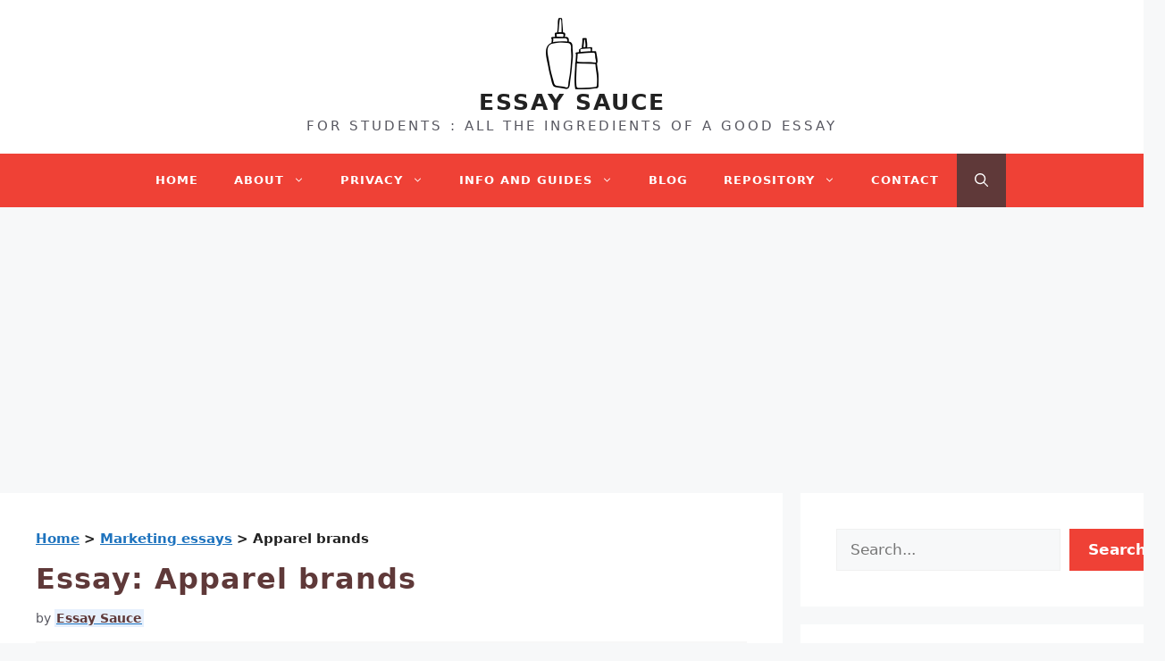

--- FILE ---
content_type: text/html; charset=UTF-8
request_url: https://www.essaysauce.com/marketing-essays/essay-apparel-brands/
body_size: 20352
content:
<!DOCTYPE html>
<html lang="en-GB">
<head>
	<meta charset="UTF-8">
	<meta name='robots' content='index, follow, max-image-preview:large, max-snippet:-1, max-video-preview:-1' />
<meta name="viewport" content="width=device-width, initial-scale=1">
	<!-- This site is optimized with the Yoast SEO plugin v26.5 - https://yoast.com/wordpress/plugins/seo/ -->
	<title>Apparel brands | EssaySauce.com</title>
	<meta property="og:locale" content="en_GB" />
	<meta property="og:type" content="article" />
	<meta property="og:title" content="Apparel brands | EssaySauce.com" />
	<meta property="og:description" content="The Apparel industry is one of the oldest and top trading industries in the world. Long ago, trading patterns were focus in primary production for clothing mostly occurring across the Mediterranean and the Far East. The main focus was trading primary products; Eastern Europe imported cotton, woolen and silk fabrics from Central Asia and exported ... Read more" />
	<meta property="og:url" content="https://www.essaysauce.com/?p=2879" />
	<meta property="og:site_name" content="ESSAY SAUCE" />
	<meta property="article:publisher" content="https://www.facebook.com/EssayUk" />
	<meta property="article:published_time" content="2015-10-02T05:57:59+00:00" />
	<meta property="article:modified_time" content="2024-07-23T10:26:48+00:00" />
	<meta property="og:image" content="https://www.essaysauce.com/wp-content/uploads/2024/07/essay-sauce.png" />
	<meta property="og:image:width" content="1200" />
	<meta property="og:image:height" content="675" />
	<meta property="og:image:type" content="image/png" />
	<meta name="author" content="Essay Sauce" />
	<meta name="twitter:card" content="summary_large_image" />
	<meta name="twitter:label1" content="Written by" />
	<meta name="twitter:data1" content="Essay Sauce" />
	<meta name="twitter:label2" content="Estimated reading time" />
	<meta name="twitter:data2" content="4 minutes" />
	<script type="application/ld+json" class="yoast-schema-graph">{"@context":"https://schema.org","@graph":[{"@type":"ScholarlyArticle","@id":"https://www.essaysauce.com/?p=2879#article","isPartOf":{"@id":"https://www.essaysauce.com/?p=2879"},"author":{"name":"Essay Sauce","@id":"https://www.essaysauce.com/#/schema/person/896c1dafe410e6a58b273be6f97a6eb1"},"headline":"Apparel brands","datePublished":"2015-10-02T05:57:59+00:00","dateModified":"2024-07-23T10:26:48+00:00","mainEntityOfPage":{"@id":"https://www.essaysauce.com/?p=2879"},"wordCount":888,"commentCount":0,"publisher":{"@id":"https://www.essaysauce.com/#organization"},"articleSection":["Marketing essays"],"inLanguage":"en-GB","potentialAction":[{"@type":"CommentAction","name":"Comment","target":["https://www.essaysauce.com/?p=2879#respond"]}]},{"@type":"WebPage","@id":"https://www.essaysauce.com/?p=2879","url":"https://www.essaysauce.com/?p=2879","name":"Apparel brands | EssaySauce.com","isPartOf":{"@id":"https://www.essaysauce.com/#website"},"datePublished":"2015-10-02T05:57:59+00:00","dateModified":"2024-07-23T10:26:48+00:00","breadcrumb":{"@id":"https://www.essaysauce.com/?p=2879#breadcrumb"},"inLanguage":"en-GB","potentialAction":[{"@type":"ReadAction","target":["https://www.essaysauce.com/?p=2879"]}]},{"@type":"BreadcrumbList","@id":"https://www.essaysauce.com/?p=2879#breadcrumb","itemListElement":[{"@type":"ListItem","position":1,"name":"Home","item":"https://www.essaysauce.com/"},{"@type":"ListItem","position":2,"name":"Marketing essays","item":"https://www.essaysauce.com/marketing-essays/"},{"@type":"ListItem","position":3,"name":"Apparel brands"}]},{"@type":"WebSite","@id":"https://www.essaysauce.com/#website","url":"https://www.essaysauce.com/","name":"ESSAY SAUCE","description":"FOR STUDENTS : ALL THE INGREDIENTS OF A GOOD ESSAY","publisher":{"@id":"https://www.essaysauce.com/#organization"},"potentialAction":[{"@type":"SearchAction","target":{"@type":"EntryPoint","urlTemplate":"https://www.essaysauce.com/?s={search_term_string}"},"query-input":{"@type":"PropertyValueSpecification","valueRequired":true,"valueName":"search_term_string"}}],"inLanguage":"en-GB"},{"@type":"Organization","@id":"https://www.essaysauce.com/#organization","name":"Essay Sauce","url":"https://www.essaysauce.com/","logo":{"@type":"ImageObject","inLanguage":"en-GB","@id":"https://www.essaysauce.com/#/schema/logo/image/","url":"https://www.essaysauce.com/wp-content/uploads/2022/02/favicon.jpg","contentUrl":"https://www.essaysauce.com/wp-content/uploads/2022/02/favicon.jpg","width":512,"height":512,"caption":"Essay Sauce"},"image":{"@id":"https://www.essaysauce.com/#/schema/logo/image/"},"sameAs":["https://www.facebook.com/EssayUk"]},{"@type":"Person","@id":"https://www.essaysauce.com/#/schema/person/896c1dafe410e6a58b273be6f97a6eb1","name":"Essay Sauce","description":"Established in 2017, Essay Sauce is a collaborative team of experienced academics, educators, and subject specialists, many qualified to PhD level, dedicated to providing students with insightful guidance and high-quality essay examples. The team meticulously reviews each essay, offering practical advice, essential reference materials, and actionable insights to help students enhance their academic writing skills. By combining rigorous academic standards with clear, approachable guidance, Essay Sauce aims to empower students in achieving academic excellence.","url":"https://www.essaysauce.com/author/essaysauce/"}]}</script>
	<!-- / Yoast SEO plugin. -->


<link rel="alternate" type="application/rss+xml" title="ESSAY SAUCE &raquo; Feed" href="https://www.essaysauce.com/feed/" />
<style id='wp-img-auto-sizes-contain-inline-css'>
img:is([sizes=auto i],[sizes^="auto," i]){contain-intrinsic-size:3000px 1500px}
/*# sourceURL=wp-img-auto-sizes-contain-inline-css */
</style>

<link rel='stylesheet' id='wp-block-library-css' href='https://www.essaysauce.com/wp-includes/css/dist/block-library/style.min.css?ver=6.9' media='all' />
<style id='wp-block-heading-inline-css'>
h1:where(.wp-block-heading).has-background,h2:where(.wp-block-heading).has-background,h3:where(.wp-block-heading).has-background,h4:where(.wp-block-heading).has-background,h5:where(.wp-block-heading).has-background,h6:where(.wp-block-heading).has-background{padding:1.25em 2.375em}h1.has-text-align-left[style*=writing-mode]:where([style*=vertical-lr]),h1.has-text-align-right[style*=writing-mode]:where([style*=vertical-rl]),h2.has-text-align-left[style*=writing-mode]:where([style*=vertical-lr]),h2.has-text-align-right[style*=writing-mode]:where([style*=vertical-rl]),h3.has-text-align-left[style*=writing-mode]:where([style*=vertical-lr]),h3.has-text-align-right[style*=writing-mode]:where([style*=vertical-rl]),h4.has-text-align-left[style*=writing-mode]:where([style*=vertical-lr]),h4.has-text-align-right[style*=writing-mode]:where([style*=vertical-rl]),h5.has-text-align-left[style*=writing-mode]:where([style*=vertical-lr]),h5.has-text-align-right[style*=writing-mode]:where([style*=vertical-rl]),h6.has-text-align-left[style*=writing-mode]:where([style*=vertical-lr]),h6.has-text-align-right[style*=writing-mode]:where([style*=vertical-rl]){rotate:180deg}
/*# sourceURL=https://www.essaysauce.com/wp-includes/blocks/heading/style.min.css */
</style>
<style id='wp-block-image-inline-css'>
.wp-block-image>a,.wp-block-image>figure>a{display:inline-block}.wp-block-image img{box-sizing:border-box;height:auto;max-width:100%;vertical-align:bottom}@media not (prefers-reduced-motion){.wp-block-image img.hide{visibility:hidden}.wp-block-image img.show{animation:show-content-image .4s}}.wp-block-image[style*=border-radius] img,.wp-block-image[style*=border-radius]>a{border-radius:inherit}.wp-block-image.has-custom-border img{box-sizing:border-box}.wp-block-image.aligncenter{text-align:center}.wp-block-image.alignfull>a,.wp-block-image.alignwide>a{width:100%}.wp-block-image.alignfull img,.wp-block-image.alignwide img{height:auto;width:100%}.wp-block-image .aligncenter,.wp-block-image .alignleft,.wp-block-image .alignright,.wp-block-image.aligncenter,.wp-block-image.alignleft,.wp-block-image.alignright{display:table}.wp-block-image .aligncenter>figcaption,.wp-block-image .alignleft>figcaption,.wp-block-image .alignright>figcaption,.wp-block-image.aligncenter>figcaption,.wp-block-image.alignleft>figcaption,.wp-block-image.alignright>figcaption{caption-side:bottom;display:table-caption}.wp-block-image .alignleft{float:left;margin:.5em 1em .5em 0}.wp-block-image .alignright{float:right;margin:.5em 0 .5em 1em}.wp-block-image .aligncenter{margin-left:auto;margin-right:auto}.wp-block-image :where(figcaption){margin-bottom:1em;margin-top:.5em}.wp-block-image.is-style-circle-mask img{border-radius:9999px}@supports ((-webkit-mask-image:none) or (mask-image:none)) or (-webkit-mask-image:none){.wp-block-image.is-style-circle-mask img{border-radius:0;-webkit-mask-image:url('data:image/svg+xml;utf8,<svg viewBox="0 0 100 100" xmlns="http://www.w3.org/2000/svg"><circle cx="50" cy="50" r="50"/></svg>');mask-image:url('data:image/svg+xml;utf8,<svg viewBox="0 0 100 100" xmlns="http://www.w3.org/2000/svg"><circle cx="50" cy="50" r="50"/></svg>');mask-mode:alpha;-webkit-mask-position:center;mask-position:center;-webkit-mask-repeat:no-repeat;mask-repeat:no-repeat;-webkit-mask-size:contain;mask-size:contain}}:root :where(.wp-block-image.is-style-rounded img,.wp-block-image .is-style-rounded img){border-radius:9999px}.wp-block-image figure{margin:0}.wp-lightbox-container{display:flex;flex-direction:column;position:relative}.wp-lightbox-container img{cursor:zoom-in}.wp-lightbox-container img:hover+button{opacity:1}.wp-lightbox-container button{align-items:center;backdrop-filter:blur(16px) saturate(180%);background-color:#5a5a5a40;border:none;border-radius:4px;cursor:zoom-in;display:flex;height:20px;justify-content:center;opacity:0;padding:0;position:absolute;right:16px;text-align:center;top:16px;width:20px;z-index:100}@media not (prefers-reduced-motion){.wp-lightbox-container button{transition:opacity .2s ease}}.wp-lightbox-container button:focus-visible{outline:3px auto #5a5a5a40;outline:3px auto -webkit-focus-ring-color;outline-offset:3px}.wp-lightbox-container button:hover{cursor:pointer;opacity:1}.wp-lightbox-container button:focus{opacity:1}.wp-lightbox-container button:focus,.wp-lightbox-container button:hover,.wp-lightbox-container button:not(:hover):not(:active):not(.has-background){background-color:#5a5a5a40;border:none}.wp-lightbox-overlay{box-sizing:border-box;cursor:zoom-out;height:100vh;left:0;overflow:hidden;position:fixed;top:0;visibility:hidden;width:100%;z-index:100000}.wp-lightbox-overlay .close-button{align-items:center;cursor:pointer;display:flex;justify-content:center;min-height:40px;min-width:40px;padding:0;position:absolute;right:calc(env(safe-area-inset-right) + 16px);top:calc(env(safe-area-inset-top) + 16px);z-index:5000000}.wp-lightbox-overlay .close-button:focus,.wp-lightbox-overlay .close-button:hover,.wp-lightbox-overlay .close-button:not(:hover):not(:active):not(.has-background){background:none;border:none}.wp-lightbox-overlay .lightbox-image-container{height:var(--wp--lightbox-container-height);left:50%;overflow:hidden;position:absolute;top:50%;transform:translate(-50%,-50%);transform-origin:top left;width:var(--wp--lightbox-container-width);z-index:9999999999}.wp-lightbox-overlay .wp-block-image{align-items:center;box-sizing:border-box;display:flex;height:100%;justify-content:center;margin:0;position:relative;transform-origin:0 0;width:100%;z-index:3000000}.wp-lightbox-overlay .wp-block-image img{height:var(--wp--lightbox-image-height);min-height:var(--wp--lightbox-image-height);min-width:var(--wp--lightbox-image-width);width:var(--wp--lightbox-image-width)}.wp-lightbox-overlay .wp-block-image figcaption{display:none}.wp-lightbox-overlay button{background:none;border:none}.wp-lightbox-overlay .scrim{background-color:#fff;height:100%;opacity:.9;position:absolute;width:100%;z-index:2000000}.wp-lightbox-overlay.active{visibility:visible}@media not (prefers-reduced-motion){.wp-lightbox-overlay.active{animation:turn-on-visibility .25s both}.wp-lightbox-overlay.active img{animation:turn-on-visibility .35s both}.wp-lightbox-overlay.show-closing-animation:not(.active){animation:turn-off-visibility .35s both}.wp-lightbox-overlay.show-closing-animation:not(.active) img{animation:turn-off-visibility .25s both}.wp-lightbox-overlay.zoom.active{animation:none;opacity:1;visibility:visible}.wp-lightbox-overlay.zoom.active .lightbox-image-container{animation:lightbox-zoom-in .4s}.wp-lightbox-overlay.zoom.active .lightbox-image-container img{animation:none}.wp-lightbox-overlay.zoom.active .scrim{animation:turn-on-visibility .4s forwards}.wp-lightbox-overlay.zoom.show-closing-animation:not(.active){animation:none}.wp-lightbox-overlay.zoom.show-closing-animation:not(.active) .lightbox-image-container{animation:lightbox-zoom-out .4s}.wp-lightbox-overlay.zoom.show-closing-animation:not(.active) .lightbox-image-container img{animation:none}.wp-lightbox-overlay.zoom.show-closing-animation:not(.active) .scrim{animation:turn-off-visibility .4s forwards}}@keyframes show-content-image{0%{visibility:hidden}99%{visibility:hidden}to{visibility:visible}}@keyframes turn-on-visibility{0%{opacity:0}to{opacity:1}}@keyframes turn-off-visibility{0%{opacity:1;visibility:visible}99%{opacity:0;visibility:visible}to{opacity:0;visibility:hidden}}@keyframes lightbox-zoom-in{0%{transform:translate(calc((-100vw + var(--wp--lightbox-scrollbar-width))/2 + var(--wp--lightbox-initial-left-position)),calc(-50vh + var(--wp--lightbox-initial-top-position))) scale(var(--wp--lightbox-scale))}to{transform:translate(-50%,-50%) scale(1)}}@keyframes lightbox-zoom-out{0%{transform:translate(-50%,-50%) scale(1);visibility:visible}99%{visibility:visible}to{transform:translate(calc((-100vw + var(--wp--lightbox-scrollbar-width))/2 + var(--wp--lightbox-initial-left-position)),calc(-50vh + var(--wp--lightbox-initial-top-position))) scale(var(--wp--lightbox-scale));visibility:hidden}}
/*# sourceURL=https://www.essaysauce.com/wp-includes/blocks/image/style.min.css */
</style>
<style id='wp-block-latest-posts-inline-css'>
.wp-block-latest-posts{box-sizing:border-box}.wp-block-latest-posts.alignleft{margin-right:2em}.wp-block-latest-posts.alignright{margin-left:2em}.wp-block-latest-posts.wp-block-latest-posts__list{list-style:none}.wp-block-latest-posts.wp-block-latest-posts__list li{clear:both;overflow-wrap:break-word}.wp-block-latest-posts.is-grid{display:flex;flex-wrap:wrap}.wp-block-latest-posts.is-grid li{margin:0 1.25em 1.25em 0;width:100%}@media (min-width:600px){.wp-block-latest-posts.columns-2 li{width:calc(50% - .625em)}.wp-block-latest-posts.columns-2 li:nth-child(2n){margin-right:0}.wp-block-latest-posts.columns-3 li{width:calc(33.33333% - .83333em)}.wp-block-latest-posts.columns-3 li:nth-child(3n){margin-right:0}.wp-block-latest-posts.columns-4 li{width:calc(25% - .9375em)}.wp-block-latest-posts.columns-4 li:nth-child(4n){margin-right:0}.wp-block-latest-posts.columns-5 li{width:calc(20% - 1em)}.wp-block-latest-posts.columns-5 li:nth-child(5n){margin-right:0}.wp-block-latest-posts.columns-6 li{width:calc(16.66667% - 1.04167em)}.wp-block-latest-posts.columns-6 li:nth-child(6n){margin-right:0}}:root :where(.wp-block-latest-posts.is-grid){padding:0}:root :where(.wp-block-latest-posts.wp-block-latest-posts__list){padding-left:0}.wp-block-latest-posts__post-author,.wp-block-latest-posts__post-date{display:block;font-size:.8125em}.wp-block-latest-posts__post-excerpt,.wp-block-latest-posts__post-full-content{margin-bottom:1em;margin-top:.5em}.wp-block-latest-posts__featured-image a{display:inline-block}.wp-block-latest-posts__featured-image img{height:auto;max-width:100%;width:auto}.wp-block-latest-posts__featured-image.alignleft{float:left;margin-right:1em}.wp-block-latest-posts__featured-image.alignright{float:right;margin-left:1em}.wp-block-latest-posts__featured-image.aligncenter{margin-bottom:1em;text-align:center}
/*# sourceURL=https://www.essaysauce.com/wp-includes/blocks/latest-posts/style.min.css */
</style>
<style id='wp-block-search-inline-css'>
.wp-block-search__button{margin-left:10px;word-break:normal}.wp-block-search__button.has-icon{line-height:0}.wp-block-search__button svg{height:1.25em;min-height:24px;min-width:24px;width:1.25em;fill:currentColor;vertical-align:text-bottom}:where(.wp-block-search__button){border:1px solid #ccc;padding:6px 10px}.wp-block-search__inside-wrapper{display:flex;flex:auto;flex-wrap:nowrap;max-width:100%}.wp-block-search__label{width:100%}.wp-block-search.wp-block-search__button-only .wp-block-search__button{box-sizing:border-box;display:flex;flex-shrink:0;justify-content:center;margin-left:0;max-width:100%}.wp-block-search.wp-block-search__button-only .wp-block-search__inside-wrapper{min-width:0!important;transition-property:width}.wp-block-search.wp-block-search__button-only .wp-block-search__input{flex-basis:100%;transition-duration:.3s}.wp-block-search.wp-block-search__button-only.wp-block-search__searchfield-hidden,.wp-block-search.wp-block-search__button-only.wp-block-search__searchfield-hidden .wp-block-search__inside-wrapper{overflow:hidden}.wp-block-search.wp-block-search__button-only.wp-block-search__searchfield-hidden .wp-block-search__input{border-left-width:0!important;border-right-width:0!important;flex-basis:0;flex-grow:0;margin:0;min-width:0!important;padding-left:0!important;padding-right:0!important;width:0!important}:where(.wp-block-search__input){appearance:none;border:1px solid #949494;flex-grow:1;font-family:inherit;font-size:inherit;font-style:inherit;font-weight:inherit;letter-spacing:inherit;line-height:inherit;margin-left:0;margin-right:0;min-width:3rem;padding:8px;text-decoration:unset!important;text-transform:inherit}:where(.wp-block-search__button-inside .wp-block-search__inside-wrapper){background-color:#fff;border:1px solid #949494;box-sizing:border-box;padding:4px}:where(.wp-block-search__button-inside .wp-block-search__inside-wrapper) .wp-block-search__input{border:none;border-radius:0;padding:0 4px}:where(.wp-block-search__button-inside .wp-block-search__inside-wrapper) .wp-block-search__input:focus{outline:none}:where(.wp-block-search__button-inside .wp-block-search__inside-wrapper) :where(.wp-block-search__button){padding:4px 8px}.wp-block-search.aligncenter .wp-block-search__inside-wrapper{margin:auto}.wp-block[data-align=right] .wp-block-search.wp-block-search__button-only .wp-block-search__inside-wrapper{float:right}
/*# sourceURL=https://www.essaysauce.com/wp-includes/blocks/search/style.min.css */
</style>
<style id='wp-block-group-inline-css'>
.wp-block-group{box-sizing:border-box}:where(.wp-block-group.wp-block-group-is-layout-constrained){position:relative}
/*# sourceURL=https://www.essaysauce.com/wp-includes/blocks/group/style.min.css */
</style>
<style id='wp-block-paragraph-inline-css'>
.is-small-text{font-size:.875em}.is-regular-text{font-size:1em}.is-large-text{font-size:2.25em}.is-larger-text{font-size:3em}.has-drop-cap:not(:focus):first-letter{float:left;font-size:8.4em;font-style:normal;font-weight:100;line-height:.68;margin:.05em .1em 0 0;text-transform:uppercase}body.rtl .has-drop-cap:not(:focus):first-letter{float:none;margin-left:.1em}p.has-drop-cap.has-background{overflow:hidden}:root :where(p.has-background){padding:1.25em 2.375em}:where(p.has-text-color:not(.has-link-color)) a{color:inherit}p.has-text-align-left[style*="writing-mode:vertical-lr"],p.has-text-align-right[style*="writing-mode:vertical-rl"]{rotate:180deg}
/*# sourceURL=https://www.essaysauce.com/wp-includes/blocks/paragraph/style.min.css */
</style>
<style id='global-styles-inline-css'>
:root{--wp--preset--aspect-ratio--square: 1;--wp--preset--aspect-ratio--4-3: 4/3;--wp--preset--aspect-ratio--3-4: 3/4;--wp--preset--aspect-ratio--3-2: 3/2;--wp--preset--aspect-ratio--2-3: 2/3;--wp--preset--aspect-ratio--16-9: 16/9;--wp--preset--aspect-ratio--9-16: 9/16;--wp--preset--color--black: #000000;--wp--preset--color--cyan-bluish-gray: #abb8c3;--wp--preset--color--white: #ffffff;--wp--preset--color--pale-pink: #f78da7;--wp--preset--color--vivid-red: #cf2e2e;--wp--preset--color--luminous-vivid-orange: #ff6900;--wp--preset--color--luminous-vivid-amber: #fcb900;--wp--preset--color--light-green-cyan: #7bdcb5;--wp--preset--color--vivid-green-cyan: #00d084;--wp--preset--color--pale-cyan-blue: #8ed1fc;--wp--preset--color--vivid-cyan-blue: #0693e3;--wp--preset--color--vivid-purple: #9b51e0;--wp--preset--color--contrast: var(--contrast);--wp--preset--color--contrast-2: var(--contrast-2);--wp--preset--color--contrast-3: var(--contrast-3);--wp--preset--color--base: var(--base);--wp--preset--color--base-2: var(--base-2);--wp--preset--color--base-3: var(--base-3);--wp--preset--color--accent: var(--accent);--wp--preset--color--red: var(--red);--wp--preset--color--bgblue: var(--bgblue);--wp--preset--color--red-hover: var(--red-hover);--wp--preset--color--dark: var(--dark);--wp--preset--gradient--vivid-cyan-blue-to-vivid-purple: linear-gradient(135deg,rgb(6,147,227) 0%,rgb(155,81,224) 100%);--wp--preset--gradient--light-green-cyan-to-vivid-green-cyan: linear-gradient(135deg,rgb(122,220,180) 0%,rgb(0,208,130) 100%);--wp--preset--gradient--luminous-vivid-amber-to-luminous-vivid-orange: linear-gradient(135deg,rgb(252,185,0) 0%,rgb(255,105,0) 100%);--wp--preset--gradient--luminous-vivid-orange-to-vivid-red: linear-gradient(135deg,rgb(255,105,0) 0%,rgb(207,46,46) 100%);--wp--preset--gradient--very-light-gray-to-cyan-bluish-gray: linear-gradient(135deg,rgb(238,238,238) 0%,rgb(169,184,195) 100%);--wp--preset--gradient--cool-to-warm-spectrum: linear-gradient(135deg,rgb(74,234,220) 0%,rgb(151,120,209) 20%,rgb(207,42,186) 40%,rgb(238,44,130) 60%,rgb(251,105,98) 80%,rgb(254,248,76) 100%);--wp--preset--gradient--blush-light-purple: linear-gradient(135deg,rgb(255,206,236) 0%,rgb(152,150,240) 100%);--wp--preset--gradient--blush-bordeaux: linear-gradient(135deg,rgb(254,205,165) 0%,rgb(254,45,45) 50%,rgb(107,0,62) 100%);--wp--preset--gradient--luminous-dusk: linear-gradient(135deg,rgb(255,203,112) 0%,rgb(199,81,192) 50%,rgb(65,88,208) 100%);--wp--preset--gradient--pale-ocean: linear-gradient(135deg,rgb(255,245,203) 0%,rgb(182,227,212) 50%,rgb(51,167,181) 100%);--wp--preset--gradient--electric-grass: linear-gradient(135deg,rgb(202,248,128) 0%,rgb(113,206,126) 100%);--wp--preset--gradient--midnight: linear-gradient(135deg,rgb(2,3,129) 0%,rgb(40,116,252) 100%);--wp--preset--font-size--small: 13px;--wp--preset--font-size--medium: 20px;--wp--preset--font-size--large: 36px;--wp--preset--font-size--x-large: 42px;--wp--preset--spacing--20: 0.44rem;--wp--preset--spacing--30: 0.67rem;--wp--preset--spacing--40: 1rem;--wp--preset--spacing--50: 1.5rem;--wp--preset--spacing--60: 2.25rem;--wp--preset--spacing--70: 3.38rem;--wp--preset--spacing--80: 5.06rem;--wp--preset--shadow--natural: 6px 6px 9px rgba(0, 0, 0, 0.2);--wp--preset--shadow--deep: 12px 12px 50px rgba(0, 0, 0, 0.4);--wp--preset--shadow--sharp: 6px 6px 0px rgba(0, 0, 0, 0.2);--wp--preset--shadow--outlined: 6px 6px 0px -3px rgb(255, 255, 255), 6px 6px rgb(0, 0, 0);--wp--preset--shadow--crisp: 6px 6px 0px rgb(0, 0, 0);}:where(.is-layout-flex){gap: 0.5em;}:where(.is-layout-grid){gap: 0.5em;}body .is-layout-flex{display: flex;}.is-layout-flex{flex-wrap: wrap;align-items: center;}.is-layout-flex > :is(*, div){margin: 0;}body .is-layout-grid{display: grid;}.is-layout-grid > :is(*, div){margin: 0;}:where(.wp-block-columns.is-layout-flex){gap: 2em;}:where(.wp-block-columns.is-layout-grid){gap: 2em;}:where(.wp-block-post-template.is-layout-flex){gap: 1.25em;}:where(.wp-block-post-template.is-layout-grid){gap: 1.25em;}.has-black-color{color: var(--wp--preset--color--black) !important;}.has-cyan-bluish-gray-color{color: var(--wp--preset--color--cyan-bluish-gray) !important;}.has-white-color{color: var(--wp--preset--color--white) !important;}.has-pale-pink-color{color: var(--wp--preset--color--pale-pink) !important;}.has-vivid-red-color{color: var(--wp--preset--color--vivid-red) !important;}.has-luminous-vivid-orange-color{color: var(--wp--preset--color--luminous-vivid-orange) !important;}.has-luminous-vivid-amber-color{color: var(--wp--preset--color--luminous-vivid-amber) !important;}.has-light-green-cyan-color{color: var(--wp--preset--color--light-green-cyan) !important;}.has-vivid-green-cyan-color{color: var(--wp--preset--color--vivid-green-cyan) !important;}.has-pale-cyan-blue-color{color: var(--wp--preset--color--pale-cyan-blue) !important;}.has-vivid-cyan-blue-color{color: var(--wp--preset--color--vivid-cyan-blue) !important;}.has-vivid-purple-color{color: var(--wp--preset--color--vivid-purple) !important;}.has-black-background-color{background-color: var(--wp--preset--color--black) !important;}.has-cyan-bluish-gray-background-color{background-color: var(--wp--preset--color--cyan-bluish-gray) !important;}.has-white-background-color{background-color: var(--wp--preset--color--white) !important;}.has-pale-pink-background-color{background-color: var(--wp--preset--color--pale-pink) !important;}.has-vivid-red-background-color{background-color: var(--wp--preset--color--vivid-red) !important;}.has-luminous-vivid-orange-background-color{background-color: var(--wp--preset--color--luminous-vivid-orange) !important;}.has-luminous-vivid-amber-background-color{background-color: var(--wp--preset--color--luminous-vivid-amber) !important;}.has-light-green-cyan-background-color{background-color: var(--wp--preset--color--light-green-cyan) !important;}.has-vivid-green-cyan-background-color{background-color: var(--wp--preset--color--vivid-green-cyan) !important;}.has-pale-cyan-blue-background-color{background-color: var(--wp--preset--color--pale-cyan-blue) !important;}.has-vivid-cyan-blue-background-color{background-color: var(--wp--preset--color--vivid-cyan-blue) !important;}.has-vivid-purple-background-color{background-color: var(--wp--preset--color--vivid-purple) !important;}.has-black-border-color{border-color: var(--wp--preset--color--black) !important;}.has-cyan-bluish-gray-border-color{border-color: var(--wp--preset--color--cyan-bluish-gray) !important;}.has-white-border-color{border-color: var(--wp--preset--color--white) !important;}.has-pale-pink-border-color{border-color: var(--wp--preset--color--pale-pink) !important;}.has-vivid-red-border-color{border-color: var(--wp--preset--color--vivid-red) !important;}.has-luminous-vivid-orange-border-color{border-color: var(--wp--preset--color--luminous-vivid-orange) !important;}.has-luminous-vivid-amber-border-color{border-color: var(--wp--preset--color--luminous-vivid-amber) !important;}.has-light-green-cyan-border-color{border-color: var(--wp--preset--color--light-green-cyan) !important;}.has-vivid-green-cyan-border-color{border-color: var(--wp--preset--color--vivid-green-cyan) !important;}.has-pale-cyan-blue-border-color{border-color: var(--wp--preset--color--pale-cyan-blue) !important;}.has-vivid-cyan-blue-border-color{border-color: var(--wp--preset--color--vivid-cyan-blue) !important;}.has-vivid-purple-border-color{border-color: var(--wp--preset--color--vivid-purple) !important;}.has-vivid-cyan-blue-to-vivid-purple-gradient-background{background: var(--wp--preset--gradient--vivid-cyan-blue-to-vivid-purple) !important;}.has-light-green-cyan-to-vivid-green-cyan-gradient-background{background: var(--wp--preset--gradient--light-green-cyan-to-vivid-green-cyan) !important;}.has-luminous-vivid-amber-to-luminous-vivid-orange-gradient-background{background: var(--wp--preset--gradient--luminous-vivid-amber-to-luminous-vivid-orange) !important;}.has-luminous-vivid-orange-to-vivid-red-gradient-background{background: var(--wp--preset--gradient--luminous-vivid-orange-to-vivid-red) !important;}.has-very-light-gray-to-cyan-bluish-gray-gradient-background{background: var(--wp--preset--gradient--very-light-gray-to-cyan-bluish-gray) !important;}.has-cool-to-warm-spectrum-gradient-background{background: var(--wp--preset--gradient--cool-to-warm-spectrum) !important;}.has-blush-light-purple-gradient-background{background: var(--wp--preset--gradient--blush-light-purple) !important;}.has-blush-bordeaux-gradient-background{background: var(--wp--preset--gradient--blush-bordeaux) !important;}.has-luminous-dusk-gradient-background{background: var(--wp--preset--gradient--luminous-dusk) !important;}.has-pale-ocean-gradient-background{background: var(--wp--preset--gradient--pale-ocean) !important;}.has-electric-grass-gradient-background{background: var(--wp--preset--gradient--electric-grass) !important;}.has-midnight-gradient-background{background: var(--wp--preset--gradient--midnight) !important;}.has-small-font-size{font-size: var(--wp--preset--font-size--small) !important;}.has-medium-font-size{font-size: var(--wp--preset--font-size--medium) !important;}.has-large-font-size{font-size: var(--wp--preset--font-size--large) !important;}.has-x-large-font-size{font-size: var(--wp--preset--font-size--x-large) !important;}
/*# sourceURL=global-styles-inline-css */
</style>

<style id='classic-theme-styles-inline-css'>
/*! This file is auto-generated */
.wp-block-button__link{color:#fff;background-color:#32373c;border-radius:9999px;box-shadow:none;text-decoration:none;padding:calc(.667em + 2px) calc(1.333em + 2px);font-size:1.125em}.wp-block-file__button{background:#32373c;color:#fff;text-decoration:none}
/*# sourceURL=/wp-includes/css/classic-themes.min.css */
</style>
<link rel='stylesheet' id='ez-toc-css' href='https://www.essaysauce.com/wp-content/plugins/easy-table-of-contents/assets/css/screen.min.css?ver=2.0.78' media='all' />
<style id='ez-toc-inline-css'>
div#ez-toc-container .ez-toc-title {font-size: 120%;}div#ez-toc-container .ez-toc-title {font-weight: 500;}div#ez-toc-container ul li , div#ez-toc-container ul li a {font-size: 95%;}div#ez-toc-container ul li , div#ez-toc-container ul li a {font-weight: 500;}div#ez-toc-container nav ul ul li {font-size: 90%;}.ez-toc-box-title {font-weight: bold; margin-bottom: 10px; text-align: center; text-transform: uppercase; letter-spacing: 1px; color: #666; padding-bottom: 5px;position:absolute;top:-4%;left:5%;background-color: inherit;transition: top 0.3s ease;}.ez-toc-box-title.toc-closed {top:-25%;}
/*# sourceURL=ez-toc-inline-css */
</style>
<link rel='stylesheet' id='generate-comments-css' href='https://www.essaysauce.com/wp-content/themes/generatepress/assets/css/components/comments.min.css?ver=3.4.0' media='all' />
<link rel='stylesheet' id='generate-widget-areas-css' href='https://www.essaysauce.com/wp-content/themes/generatepress/assets/css/components/widget-areas.min.css?ver=3.4.0' media='all' />
<link rel='stylesheet' id='generate-style-css' href='https://www.essaysauce.com/wp-content/themes/generatepress/assets/css/main.min.css?ver=3.4.0' media='all' />
<style id='generate-style-inline-css'>
body{background-color:var(--base-2);color:var(--contrast);}a{color:var(--accent);}a{text-decoration:underline;}.entry-title a, .site-branding a, a.button, .wp-block-button__link, .main-navigation a{text-decoration:none;}a:hover, a:focus, a:active{color:var(--contrast);}.grid-container{max-width:1366px;}.wp-block-group__inner-container{max-width:1366px;margin-left:auto;margin-right:auto;}.navigation-search{position:absolute;left:-99999px;pointer-events:none;visibility:hidden;z-index:20;width:100%;top:0;transition:opacity 100ms ease-in-out;opacity:0;}.navigation-search.nav-search-active{left:0;right:0;pointer-events:auto;visibility:visible;opacity:1;}.navigation-search input[type="search"]{outline:0;border:0;vertical-align:bottom;line-height:1;opacity:0.9;width:100%;z-index:20;border-radius:0;-webkit-appearance:none;height:60px;}.navigation-search input::-ms-clear{display:none;width:0;height:0;}.navigation-search input::-ms-reveal{display:none;width:0;height:0;}.navigation-search input::-webkit-search-decoration, .navigation-search input::-webkit-search-cancel-button, .navigation-search input::-webkit-search-results-button, .navigation-search input::-webkit-search-results-decoration{display:none;}.gen-sidebar-nav .navigation-search{top:auto;bottom:0;}:root{--contrast:#222222;--contrast-2:#575760;--contrast-3:#b2b2be;--base:#f0f0f0;--base-2:#f7f8f9;--base-3:#ffffff;--accent:#1e73be;--red:#ef4136;--bgblue:#e6f0fd;--red-hover:#dc2c1f;--dark:#5f3939;}:root .has-contrast-color{color:var(--contrast);}:root .has-contrast-background-color{background-color:var(--contrast);}:root .has-contrast-2-color{color:var(--contrast-2);}:root .has-contrast-2-background-color{background-color:var(--contrast-2);}:root .has-contrast-3-color{color:var(--contrast-3);}:root .has-contrast-3-background-color{background-color:var(--contrast-3);}:root .has-base-color{color:var(--base);}:root .has-base-background-color{background-color:var(--base);}:root .has-base-2-color{color:var(--base-2);}:root .has-base-2-background-color{background-color:var(--base-2);}:root .has-base-3-color{color:var(--base-3);}:root .has-base-3-background-color{background-color:var(--base-3);}:root .has-accent-color{color:var(--accent);}:root .has-accent-background-color{background-color:var(--accent);}:root .has-red-color{color:var(--red);}:root .has-red-background-color{background-color:var(--red);}:root .has-bgblue-color{color:var(--bgblue);}:root .has-bgblue-background-color{background-color:var(--bgblue);}:root .has-red-hover-color{color:var(--red-hover);}:root .has-red-hover-background-color{background-color:var(--red-hover);}:root .has-dark-color{color:var(--dark);}:root .has-dark-background-color{background-color:var(--dark);}.top-bar{background-color:#636363;color:#ffffff;}.top-bar a{color:#ffffff;}.top-bar a:hover{color:#303030;}.site-header{background-color:var(--base-3);}.main-title a,.main-title a:hover{color:var(--contrast);}.site-description{color:var(--contrast-2);}.main-navigation,.main-navigation ul ul{background-color:var(--red);}.main-navigation .main-nav ul li a, .main-navigation .menu-toggle, .main-navigation .menu-bar-items{color:var(--base-3);}.main-navigation .main-nav ul li:not([class*="current-menu-"]):hover > a, .main-navigation .main-nav ul li:not([class*="current-menu-"]):focus > a, .main-navigation .main-nav ul li.sfHover:not([class*="current-menu-"]) > a, .main-navigation .menu-bar-item:hover > a, .main-navigation .menu-bar-item.sfHover > a{color:var(--base-3);background-color:var(--red-hover);}button.menu-toggle:hover,button.menu-toggle:focus{color:var(--base-3);}.main-navigation .main-nav ul li[class*="current-menu-"] > a{color:var(--base-3);background-color:var(--dark);}.navigation-search input[type="search"],.navigation-search input[type="search"]:active, .navigation-search input[type="search"]:focus, .main-navigation .main-nav ul li.search-item.active > a, .main-navigation .menu-bar-items .search-item.active > a{color:var(--base-3);background-color:var(--red-hover);}.main-navigation ul ul{background-color:var(--red);}.separate-containers .inside-article, .separate-containers .comments-area, .separate-containers .page-header, .one-container .container, .separate-containers .paging-navigation, .inside-page-header{background-color:var(--base-3);}.entry-header h1,.page-header h1{color:var(--dark);}.entry-title a{color:var(--dark);}.entry-title a:hover{color:var(--contrast-2);}.entry-meta{color:var(--contrast-2);}.sidebar .widget{background-color:var(--base-3);}.footer-widgets{background-color:var(--bgblue);}.site-info{background-color:var(--base-3);}input[type="text"],input[type="email"],input[type="url"],input[type="password"],input[type="search"],input[type="tel"],input[type="number"],textarea,select{color:var(--contrast);background-color:var(--base-2);border-color:var(--base);}input[type="text"]:focus,input[type="email"]:focus,input[type="url"]:focus,input[type="password"]:focus,input[type="search"]:focus,input[type="tel"]:focus,input[type="number"]:focus,textarea:focus,select:focus{color:var(--contrast);background-color:var(--base-2);border-color:var(--contrast-3);}button,html input[type="button"],input[type="reset"],input[type="submit"],a.button,a.wp-block-button__link:not(.has-background){color:var(--contrast);background-color:var(--red);}button:hover,html input[type="button"]:hover,input[type="reset"]:hover,input[type="submit"]:hover,a.button:hover,button:focus,html input[type="button"]:focus,input[type="reset"]:focus,input[type="submit"]:focus,a.button:focus,a.wp-block-button__link:not(.has-background):active,a.wp-block-button__link:not(.has-background):focus,a.wp-block-button__link:not(.has-background):hover{color:#ffffff;background-color:var(--red-hover);}a.generate-back-to-top{background-color:rgba( 0,0,0,0.4 );color:#ffffff;}a.generate-back-to-top:hover,a.generate-back-to-top:focus{background-color:rgba( 0,0,0,0.6 );color:#ffffff;}:root{--gp-search-modal-bg-color:var(--base-3);--gp-search-modal-text-color:var(--contrast);--gp-search-modal-overlay-bg-color:rgba(0,0,0,0.2);}@media (max-width:768px){.main-navigation .menu-bar-item:hover > a, .main-navigation .menu-bar-item.sfHover > a{background:none;color:var(--base-3);}}.nav-below-header .main-navigation .inside-navigation.grid-container, .nav-above-header .main-navigation .inside-navigation.grid-container{padding:0px 20px 0px 20px;}.site-main .wp-block-group__inner-container{padding:40px;}.separate-containers .paging-navigation{padding-top:20px;padding-bottom:20px;}.entry-content .alignwide, body:not(.no-sidebar) .entry-content .alignfull{margin-left:-40px;width:calc(100% + 80px);max-width:calc(100% + 80px);}.rtl .menu-item-has-children .dropdown-menu-toggle{padding-left:20px;}.rtl .main-navigation .main-nav ul li.menu-item-has-children > a{padding-right:20px;}@media (max-width:768px){.separate-containers .inside-article, .separate-containers .comments-area, .separate-containers .page-header, .separate-containers .paging-navigation, .one-container .site-content, .inside-page-header{padding:30px;}.site-main .wp-block-group__inner-container{padding:30px;}.inside-top-bar{padding-right:30px;padding-left:30px;}.inside-header{padding-right:30px;padding-left:30px;}.widget-area .widget{padding-top:30px;padding-right:30px;padding-bottom:30px;padding-left:30px;}.footer-widgets-container{padding-top:30px;padding-right:30px;padding-bottom:30px;padding-left:30px;}.inside-site-info{padding-right:30px;padding-left:30px;}.entry-content .alignwide, body:not(.no-sidebar) .entry-content .alignfull{margin-left:-30px;width:calc(100% + 60px);max-width:calc(100% + 60px);}.one-container .site-main .paging-navigation{margin-bottom:20px;}}/* End cached CSS */.is-right-sidebar{width:30%;}.is-left-sidebar{width:30%;}.site-content .content-area{width:70%;}@media (max-width:768px){.main-navigation .menu-toggle,.sidebar-nav-mobile:not(#sticky-placeholder){display:block;}.main-navigation ul,.gen-sidebar-nav,.main-navigation:not(.slideout-navigation):not(.toggled) .main-nav > ul,.has-inline-mobile-toggle #site-navigation .inside-navigation > *:not(.navigation-search):not(.main-nav){display:none;}.nav-align-right .inside-navigation,.nav-align-center .inside-navigation{justify-content:space-between;}}
.dynamic-author-image-rounded{border-radius:100%;}.dynamic-featured-image, .dynamic-author-image{vertical-align:middle;}.one-container.blog .dynamic-content-template:not(:last-child), .one-container.archive .dynamic-content-template:not(:last-child){padding-bottom:0px;}.dynamic-entry-excerpt > p:last-child{margin-bottom:0px;}
/*# sourceURL=generate-style-inline-css */
</style>
<link rel='stylesheet' id='generate-child-css' href='https://www.essaysauce.com/wp-content/themes/generatepress_child/style.css?ver=1644529277' media='all' />
<script src="https://www.essaysauce.com/wp-includes/js/jquery/jquery.min.js?ver=3.7.1" id="jquery-core-js"></script>
<script src="https://www.essaysauce.com/wp-includes/js/jquery/jquery-migrate.min.js?ver=3.4.1" id="jquery-migrate-js"></script>
<script id="ajax-script-js-extra">
var ajax_object = {"ajax_url":"https://www.essaysauce.com/wp-admin/admin-ajax.php"};
//# sourceURL=ajax-script-js-extra
</script>
<script src="https://www.essaysauce.com/wp-content/plugins/word-count-analysis/js/wca_ajax.js?ver=6.9" id="ajax-script-js"></script>
<link rel="pingback" href="https://www.essaysauce.com/xmlrpc.php">
<!-- Google tag (gtag.js) -->
<script async src="https://www.googletagmanager.com/gtag/js?id=G-53F3R50XRM"></script>
<script>
  window.dataLayer = window.dataLayer || [];
  function gtag(){dataLayer.push(arguments);}
  gtag('js', new Date());

  gtag('config', 'G-53F3R50XRM');
</script><script async src="https://pagead2.googlesyndication.com/pagead/js/adsbygoogle.js?client=ca-pub-9466598154689328"
     crossorigin="anonymous"></script><script id='pixel-script-poptin' src='https://cdn.popt.in/pixel.js?id=6a91688573c90' async='true'></script> <link rel="icon" href="https://www.essaysauce.com/wp-content/uploads/2022/02/cropped-favicon-1-32x32.jpg" sizes="32x32" />
<link rel="icon" href="https://www.essaysauce.com/wp-content/uploads/2022/02/cropped-favicon-1-192x192.jpg" sizes="192x192" />
<link rel="apple-touch-icon" href="https://www.essaysauce.com/wp-content/uploads/2022/02/cropped-favicon-1-180x180.jpg" />
<meta name="msapplication-TileImage" content="https://www.essaysauce.com/wp-content/uploads/2022/02/cropped-favicon-1-270x270.jpg" />
		<style id="wp-custom-css">
			.main-navigation .main-nav ul li a {
    text-transform: uppercase;
	font-weight: 600;
    line-height: 50px;
    font-size: 13px;
    letter-spacing: 1px;
}
.site-description{
font-weight: 400;
    letter-spacing: 0.20em;
	text-transform: uppercase; }

.mybreadcrumbs {
    font-size: 0.9em;
    font-weight: 600;
	margin-bottom:15px;
}

.vcard {
    background-color: #e6f0fd;
    padding: 2px;
}
.posted-on {display:none;}
.entry-meta {margin-top:15px;margin-bottom:15px;}

.details, .entry-content h2 {font-weight:500;letter-spacing:1px;font-size:1.4em;background-color:#f7f7f7;padding-top:2px;padding-bottom:2px;}
.site-footer h2 {font-weight:500;letter-spacing:1px;font-size:1.4em;}
h1 {font-size:1.9em;font-weight:600;letter-spacing:1px;}

.aboutessaybox {
    padding: 25px;
    background-color: #fff;
    margin-bottom: 25px;
    margin-top: 25px;
    color: #000;
    border: 2px solid #6f3e3e;
}
.citation {font-weight:300;background-color: #e6f0fd;
    padding: 2px;}


/*try some flexbox*/

.some-page-wrapper {
  display: flex;
	flex-flow: row;
	margin-bottom:25px;
}

.blue-column {
	flex:50%
}

.green-column {
	flex:50%;
	
}

/* Responsive layout - makes a one column layout instead of a two-column layout */
@media (max-width: 900px) {
  .blue-column, .green-column {
    flex:100%;
  }
	.some-page-wrapper {flex-flow: column;}
}

.some-page-wrapper ul {list-style-type:none !important;margin: 0}
.some-page-wrapper li {margin-bottom:4px}
.site-branding h1 {padding-top:5px;}
.home .inside-article {padding:20px 40px 40px 40px}
.home .site-main {margin:0px 20px 20px 20px;}
.home .entry-content {margin-top:10px;}
.search-item {background-color:#5f3939 !important}
.home .wp-block-column ul {margin: 0px}
.home .wp-block-column a {border-bottom:0px;}
.home .wp-block-column li {margin-bottom:5px;}
.home .wp-block-search {margin-bottom:20px;}
.home .wp-block-search__label,.inside-right-sidebar .wp-block-search__label {display:none;}
.inside-right-sidebar h2, manualcats h2 {font-weight:500;letter-spacing:1px;font-size:1.4em;background-color:#f7f7f7;padding-top:2px;padding-bottom:2px;}

.category .entry-title, .tag .entry-title {font-size: 1.9em;
    font-weight: 600;
    letter-spacing: 1px;}


.manualcats {padding:40px;background:#fff}
.manualcats li {    list-style-type: none;
    position: relative;margin-bottom: 0.5em;}
.manualcats ul {margin:0px;}

.tag .page-header,.category .page-header {background-color:#f1f6fc}

.tag_intro {padding:40px;background-color:#fff;border: 2px solid #6f3e3e;}
.tag_intro h2, .relatedessays h3, .readmore h3 {font-weight: 500;
    letter-spacing: 1px;
    font-size: 1.4em;
    background-color: #f7f7f7;
    padding-top: 2px;
    padding-bottom: 2px;}
.search .inside-article h2 {font-size: 1.9em;
    font-weight: 600;
	letter-spacing: 1px;}
.home .entry-title {display:none}
.readmore {margin-bottom:20px;}
br{
    content: '.';
    display: inline-block;
    width: 100%;
}
.crp_excerpt {display:block;font-size:0.9em}
@media (min-width: 900px) {
	.limitclass {max-width:70%;}
  }

.entry-content h3 {    font-weight: 400;
    letter-spacing: 1px;
    font-size: 1.3em;
    padding-top: 2px;
    padding-bottom: 2px;}

.nf-response-msg {color:#1e73be;font-weight:700;background-color:#abb8c3;padding:4px;}

.warning {background-color:#cf2e2e;color:#fff;padding:10px;font-size:0.9em; font-weight:500}

.wp-block-search__button {color:#fff;font-weight:600;}
.mobile-menu {font-weight:600;}
.footer-widgets a {color:#5f3939;font-weight:600}
.author-name  {color:#5f3939;font-weight:600}
.archive .byline {display:none;}
.archive .entry-title {font-size:1.4em}
.archive h3 {font-size:1.3em;letter-spacing:1px;}
.main-title {  letter-spacing: 2px;}
.archive h4 {font-weight:300;font-size:1.2em;letter-spacing:1px;}
.archive.tag .read-more {display:none}
.archive.tag .entry-meta {display:none;}
.archive.tag .entry-summary {display:none}
.archive.tag .entry-title {font-size:1em}
.archive.tag .site-main>* {margin-bottom:0px;}
.archive.tag .inside-article {padding-bottom:5px;}
.archive.tag .tag_intro {margin-top:30px;} 

/* Custom tags styles */
.custom-tag-columns {
    display: flex;
    flex-wrap: wrap; 
}

.custom-tag-columns ul {
    flex: 1 1 20%; 
    list-style: none; 
    padding: 0;
    margin: 0 0 30px;
   /* padding-left: 20px; /* Provide space for custom bullet points within each li */
}

.custom-tag-columns ul li {
    position: relative;
    padding-left: 10px; /* Adjust space for the bullet point */
    line-height: 1.8;
}

.custom-tag-columns ul li:before {
    content: "•";
    position: absolute;
    left: 0; 
    line-height: 1.8; /* Ensure line height matches li for vertical alignment */
    color: #000; 
}

/* Adjustments for tablet sizes for neater columns */
@media screen and (max-width: 1024px) {
    .custom-tag-columns ul {
        flex: 1 1 50%; /* 2 columns at tablet sizes for a neater look */
    }
}

/* Single column layout for mobile */
@media screen and (max-width: 480px) {
    .custom-tag-columns ul {
        flex: 1 1 100%; /* Full width for mobile screens */
    }
}
.essayad2 {padding:0.8em;font-size:1.4em !important}

.recently-modified-essays {
    list-style-type: none;
    padding-left: 0;
}

.recently-modified-essays li {
    margin-bottom: 10px;
}
.wp-image-243675 {margin-bottom:40px !important;border:3px solid #1e73be;padding:10px;}
.nf-form-cont h3 {font-size:1.7em; font-weight:600;color:#ef4136}
.nf-form-cont {border:#ef4136 4px solid; padding:15px;border-radius:20px;}
.nf-form-cont {margin-bottom:30px;}
.nf-element {color:#fff !important;font-weight:500;border-radius:20px;}
.nf-field-container{margin-bottom:10px !important;}
.nf-form-fields-required {display:none}
.nf-form-cont p {font-size:1.1em}
.nf-form-cont {align-content:center;text-align:center}
.nf-form-cont img{border-radius:9999px;max-width:200px;}
.eric {margin-bottom:-5px;padding-bottom:0px;}		</style>
		</head>

<body class="wp-singular post-template-default single single-post postid-2879 single-format-standard wp-embed-responsive wp-theme-generatepress wp-child-theme-generatepress_child post-image-below-header post-image-aligned-center right-sidebar nav-below-header separate-containers nav-search-enabled header-aligned-center dropdown-hover" itemtype="https://schema.org/Blog" itemscope>
	<a class="screen-reader-text skip-link" href="#content" title="Skip to content">Skip to content</a>		<header class="site-header" id="masthead" aria-label="Site"  itemtype="https://schema.org/WPHeader" itemscope>
			<div class="inside-header grid-container">
				<div class="site-branding">
	<img width="59" height="80" class="header-image" alt="ESSAY SAUCE" src="https://www.essaysauce.com/wp-content/uploads/2022/11/essay-sauce.png" title="ESSAY SAUCE">
	<p class="main-title" itemprop="headline"><a href="https://www.essaysauce.com" rel="home">ESSAY SAUCE</a></p>
	<p class="site-description" itemprop="description">FOR STUDENTS : ALL THE INGREDIENTS OF A GOOD ESSAY</p>
	</div>
			</div>
		</header>
				<nav class="main-navigation nav-align-center has-menu-bar-items sub-menu-right" id="site-navigation" aria-label="Primary"  itemtype="https://schema.org/SiteNavigationElement" itemscope>
			<div class="inside-navigation grid-container">
				<form method="get" class="search-form navigation-search" action="https://www.essaysauce.com/">
					<input type="search" class="search-field" value="" name="s" title="Search" />
				</form>				<button class="menu-toggle" aria-controls="primary-menu" aria-expanded="false">
					<span class="gp-icon icon-menu-bars"><svg viewBox="0 0 512 512" aria-hidden="true" xmlns="http://www.w3.org/2000/svg" width="1em" height="1em"><path d="M0 96c0-13.255 10.745-24 24-24h464c13.255 0 24 10.745 24 24s-10.745 24-24 24H24c-13.255 0-24-10.745-24-24zm0 160c0-13.255 10.745-24 24-24h464c13.255 0 24 10.745 24 24s-10.745 24-24 24H24c-13.255 0-24-10.745-24-24zm0 160c0-13.255 10.745-24 24-24h464c13.255 0 24 10.745 24 24s-10.745 24-24 24H24c-13.255 0-24-10.745-24-24z" /></svg><svg viewBox="0 0 512 512" aria-hidden="true" xmlns="http://www.w3.org/2000/svg" width="1em" height="1em"><path d="M71.029 71.029c9.373-9.372 24.569-9.372 33.942 0L256 222.059l151.029-151.03c9.373-9.372 24.569-9.372 33.942 0 9.372 9.373 9.372 24.569 0 33.942L289.941 256l151.03 151.029c9.372 9.373 9.372 24.569 0 33.942-9.373 9.372-24.569 9.372-33.942 0L256 289.941l-151.029 151.03c-9.373 9.372-24.569 9.372-33.942 0-9.372-9.373-9.372-24.569 0-33.942L222.059 256 71.029 104.971c-9.372-9.373-9.372-24.569 0-33.942z" /></svg></span><span class="mobile-menu">Menu</span>				</button>
				<div id="primary-menu" class="main-nav"><ul id="menu-menu-1" class=" menu sf-menu"><li id="menu-item-39240" class="menu-item menu-item-type-post_type menu-item-object-page menu-item-home menu-item-39240"><a href="https://www.essaysauce.com/">Home</a></li>
<li id="menu-item-39272" class="menu-item menu-item-type-post_type menu-item-object-page menu-item-has-children menu-item-39272"><a href="https://www.essaysauce.com/about/">About<span role="presentation" class="dropdown-menu-toggle"><span class="gp-icon icon-arrow"><svg viewBox="0 0 330 512" aria-hidden="true" xmlns="http://www.w3.org/2000/svg" width="1em" height="1em"><path d="M305.913 197.085c0 2.266-1.133 4.815-2.833 6.514L171.087 335.593c-1.7 1.7-4.249 2.832-6.515 2.832s-4.815-1.133-6.515-2.832L26.064 203.599c-1.7-1.7-2.832-4.248-2.832-6.514s1.132-4.816 2.832-6.515l14.162-14.163c1.7-1.699 3.966-2.832 6.515-2.832 2.266 0 4.815 1.133 6.515 2.832l111.316 111.317 111.316-111.317c1.7-1.699 4.249-2.832 6.515-2.832s4.815 1.133 6.515 2.832l14.162 14.163c1.7 1.7 2.833 4.249 2.833 6.515z" /></svg></span></span></a>
<ul class="sub-menu">
	<li id="menu-item-39273" class="menu-item menu-item-type-post_type menu-item-object-page menu-item-39273"><a href="https://www.essaysauce.com/terms-of-use/">Terms of use</a></li>
	<li id="menu-item-39274" class="menu-item menu-item-type-post_type menu-item-object-page menu-item-39274"><a href="https://www.essaysauce.com/content-policy/">Content policy</a></li>
	<li id="menu-item-39275" class="menu-item menu-item-type-post_type menu-item-object-page menu-item-39275"><a href="https://www.essaysauce.com/essay-removal-request/">Essay removal request</a></li>
</ul>
</li>
<li id="menu-item-39276" class="menu-item menu-item-type-post_type menu-item-object-page menu-item-has-children menu-item-39276"><a href="https://www.essaysauce.com/privacy/">Privacy<span role="presentation" class="dropdown-menu-toggle"><span class="gp-icon icon-arrow"><svg viewBox="0 0 330 512" aria-hidden="true" xmlns="http://www.w3.org/2000/svg" width="1em" height="1em"><path d="M305.913 197.085c0 2.266-1.133 4.815-2.833 6.514L171.087 335.593c-1.7 1.7-4.249 2.832-6.515 2.832s-4.815-1.133-6.515-2.832L26.064 203.599c-1.7-1.7-2.832-4.248-2.832-6.514s1.132-4.816 2.832-6.515l14.162-14.163c1.7-1.699 3.966-2.832 6.515-2.832 2.266 0 4.815 1.133 6.515 2.832l111.316 111.317 111.316-111.317c1.7-1.699 4.249-2.832 6.515-2.832s4.815 1.133 6.515 2.832l14.162 14.163c1.7 1.7 2.833 4.249 2.833 6.515z" /></svg></span></span></a>
<ul class="sub-menu">
	<li id="menu-item-39277" class="menu-item menu-item-type-post_type menu-item-object-page menu-item-39277"><a href="https://www.essaysauce.com/cookie-policy/">Cookie Policy</a></li>
</ul>
</li>
<li id="menu-item-39278" class="menu-item menu-item-type-post_type menu-item-object-page menu-item-has-children menu-item-39278"><a href="https://www.essaysauce.com/info-and-guides/">Info and guides<span role="presentation" class="dropdown-menu-toggle"><span class="gp-icon icon-arrow"><svg viewBox="0 0 330 512" aria-hidden="true" xmlns="http://www.w3.org/2000/svg" width="1em" height="1em"><path d="M305.913 197.085c0 2.266-1.133 4.815-2.833 6.514L171.087 335.593c-1.7 1.7-4.249 2.832-6.515 2.832s-4.815-1.133-6.515-2.832L26.064 203.599c-1.7-1.7-2.832-4.248-2.832-6.514s1.132-4.816 2.832-6.515l14.162-14.163c1.7-1.699 3.966-2.832 6.515-2.832 2.266 0 4.815 1.133 6.515 2.832l111.316 111.317 111.316-111.317c1.7-1.699 4.249-2.832 6.515-2.832s4.815 1.133 6.515 2.832l14.162 14.163c1.7 1.7 2.833 4.249 2.833 6.515z" /></svg></span></span></a>
<ul class="sub-menu">
	<li id="menu-item-42324" class="menu-item menu-item-type-post_type menu-item-object-page menu-item-42324"><a href="https://www.essaysauce.com/info-and-guides/">Info and guides</a></li>
	<li id="menu-item-42189" class="menu-item menu-item-type-post_type menu-item-object-page menu-item-42189"><a href="https://www.essaysauce.com/essays-by-topic/">Essays by topic</a></li>
	<li id="menu-item-42323" class="menu-item menu-item-type-custom menu-item-object-custom menu-item-42323"><a href="https://www.essaysauce.com/types-of-essay/">Types of essay</a></li>
</ul>
</li>
<li id="menu-item-39279" class="menu-item menu-item-type-taxonomy menu-item-object-category menu-item-39279"><a href="https://www.essaysauce.com/blog/">Blog</a></li>
<li id="menu-item-39280" class="menu-item menu-item-type-custom menu-item-object-custom menu-item-has-children menu-item-39280"><a href="#">Repository<span role="presentation" class="dropdown-menu-toggle"><span class="gp-icon icon-arrow"><svg viewBox="0 0 330 512" aria-hidden="true" xmlns="http://www.w3.org/2000/svg" width="1em" height="1em"><path d="M305.913 197.085c0 2.266-1.133 4.815-2.833 6.514L171.087 335.593c-1.7 1.7-4.249 2.832-6.515 2.832s-4.815-1.133-6.515-2.832L26.064 203.599c-1.7-1.7-2.832-4.248-2.832-6.514s1.132-4.816 2.832-6.515l14.162-14.163c1.7-1.699 3.966-2.832 6.515-2.832 2.266 0 4.815 1.133 6.515 2.832l111.316 111.317 111.316-111.317c1.7-1.699 4.249-2.832 6.515-2.832s4.815 1.133 6.515 2.832l14.162 14.163c1.7 1.7 2.833 4.249 2.833 6.515z" /></svg></span></span></a>
<ul class="sub-menu">
	<li id="menu-item-39715" class="menu-item menu-item-type-custom menu-item-object-custom menu-item-39715"><a href="https://www.essaysauce.com/free-essays-index/">Free essays</a></li>
</ul>
</li>
<li id="menu-item-39282" class="menu-item menu-item-type-post_type menu-item-object-page menu-item-39282"><a href="https://www.essaysauce.com/contact/">Contact</a></li>
</ul></div><div class="menu-bar-items"><span class="menu-bar-item search-item"><a aria-label="Open Search Bar" href="#"><span class="gp-icon icon-search"><svg viewBox="0 0 512 512" aria-hidden="true" xmlns="http://www.w3.org/2000/svg" width="1em" height="1em"><path fill-rule="evenodd" clip-rule="evenodd" d="M208 48c-88.366 0-160 71.634-160 160s71.634 160 160 160 160-71.634 160-160S296.366 48 208 48zM0 208C0 93.125 93.125 0 208 0s208 93.125 208 208c0 48.741-16.765 93.566-44.843 129.024l133.826 134.018c9.366 9.379 9.355 24.575-.025 33.941-9.379 9.366-24.575 9.355-33.941-.025L337.238 370.987C301.747 399.167 256.839 416 208 416 93.125 416 0 322.875 0 208z" /></svg><svg viewBox="0 0 512 512" aria-hidden="true" xmlns="http://www.w3.org/2000/svg" width="1em" height="1em"><path d="M71.029 71.029c9.373-9.372 24.569-9.372 33.942 0L256 222.059l151.029-151.03c9.373-9.372 24.569-9.372 33.942 0 9.372 9.373 9.372 24.569 0 33.942L289.941 256l151.03 151.029c9.372 9.373 9.372 24.569 0 33.942-9.373 9.372-24.569 9.372-33.942 0L256 289.941l-151.029 151.03c-9.373 9.372-24.569 9.372-33.942 0-9.372-9.373-9.372-24.569 0-33.942L222.059 256 71.029 104.971c-9.372-9.373-9.372-24.569 0-33.942z" /></svg></span></a></span></div>			</div>
		</nav>
		
	<div class="site grid-container container hfeed" id="page">
				<div class="site-content" id="content">
			
	<div class="content-area" id="primary">
		<main class="site-main" id="main">
			

<!--yikes-->




<!--end of yikes-->




<article id="post-2879" class="post-2879 post type-post status-publish format-standard hentry category-marketing-essays" itemtype="https://schema.org/CreativeWork" itemscope>
	<div class="inside-article">
					<header class="entry-header">
				<div class="mybreadcrumbs" typeof="BreadcrumbList" vocab="https://schema.org/">
<!-- Breadcrumb NavXT 7.4.1 -->
<span property="itemListElement" typeof="ListItem"><a property="item" typeof="WebPage" title="Go to ESSAY SAUCE." href="https://www.essaysauce.com" class="home" ><span property="name">Home</span></a><meta property="position" content="1"></span> &gt; <span property="itemListElement" typeof="ListItem"><a property="item" typeof="WebPage" title="Go to the Marketing essays Category archives." href="https://www.essaysauce.com/marketing-essays/" class="taxonomy category" ><span property="name">Marketing essays</span></a><meta property="position" content="2"></span> &gt; <span property="itemListElement" typeof="ListItem"><span property="name" class="post post-post current-item">Apparel brands</span><meta property="url" content="https://www.essaysauce.com/marketing-essays/essay-apparel-brands/"><meta property="position" content="3"></span></div><h1 class="entry-title" itemprop="headline">Essay: Apparel brands</h1>		<div class="entry-meta">
			<span class="posted-on"><time class="updated" datetime="2024-07-23T11:26:48+01:00" itemprop="dateModified">23 July 2024</time><time class="entry-date published" datetime="2015-10-02T06:57:59+01:00" itemprop="datePublished">2 October 2015</time></span> <span class="byline">by <span class="author vcard" itemprop="author" itemtype="https://schema.org/Person" itemscope><a class="url fn n" href="https://www.essaysauce.com/author/essaysauce/" title="View all posts by Essay Sauce" rel="author" itemprop="url"><span class="author-name" itemprop="name">Essay Sauce</span></a></span></span> 		</div>
					</header>
		
						
			
			
			
			<!--here we go-->
			
			<h2 class="details">Essay details and download:</h2>			
			
		
	
		
		
		
		<!--try some flexbox-->

<div class='some-page-wrapper'>
  
      <div class='blue-column'>
       <ul>
					<li><strong>Subject area(s):</strong> <a href="https://www.essaysauce.com/marketing-essays/" alt="View all posts in Marketing essays">Marketing essays</a>					
									
					</li>
					
							
					<li><strong>Reading time:</strong> <span class="span-reading-time rt-reading-time"><span class="rt-label rt-prefix"></span> <span class="rt-time"> 3</span> <span class="rt-label rt-postfix">minutes</span></span></li>
					<li><strong>Price:</strong> Free download</li>
					<li><strong>Published:</strong> 2 October 2015*</li>
		   <li><strong>Last Modified:</strong> 23 July 2024</li>
					<li><strong>File format:</strong> Text</li>
				
					<li><strong>Words:</strong> 887 (approx)</li>
		   
					<li><strong>Number of pages:</strong> 4 (approx)</li>
					
					
					
					
					
										
					
					
						
				</ul>
      </div>
    
      <div class='green-column'>
       		 
			 
		  <!-- ads -->
      </div>
   
</div>
		
		
		<!--end of flexbox-->

			
			
			
			<!--end of hell-->
			
			
			
			<h2 class="details">Text preview of this essay:</h2>		<div>
			
		
				</div>
		<p style="margin-top:25px;"><em>This page of the essay has 887 words. <!--Download the full version above.--></em></p>
		<div class="entry-content" itemprop="text">
			
			
			
			
			
			
			
			
			
			
			
			<p>The Apparel industry is one of the oldest and top trading industries in the world. Long ago, trading patterns were focus in primary production for clothing mostly occurring across the Mediterranean and the Far East. The main focus was trading primary products; Eastern Europe imported cotton, woolen and silk fabrics from Central Asia and exported considerable volumes of skins and furs. Eventually, Secondary production trading started to take course when India quality textiles began to be exported throughout all Asia, and later, to the West via Britain in exchange from gold and silver. Soon India started exporting directly to Europe. By the 1600&#8217;s, England developed mechanized means of weaving and spinning, launching the revolutionary period of clothing production in the West. This new technology in the textile industry provided the groundwork for the transition of the Western world into a true international economy and allowed secondary production trading to different parts of the world. Today, trading practices have change as a progressive relocation of production from the United States and Western Europe to Asia, Africa, the Caribbean and Latin America is taking place helping the development of markets in Third World countries. Such example can be seen in the brands of garments I usually wear and I selected as the purpose of this study.<br />
The first item would be my Converse sneakers. This brand was created in Malden, Massachusetts in 1908 and it started as a rubber company for shoes and boots. While its Headquarters remained in Massachusetts its entire manufacturing unit was sent to India and Vietnam. Similarly, my Timberland works boots which were introduced in 1973 Abington, Massachusetts and made into a brand. Timberland&#8217;s Headquarters is in Boston and outsources much of its production to China and The Dominican Republic. Further, my Clarks shoes; this British brand was created 1825 and now is one of the world&#8217;s leading shoe brands with its Headquarters located in England, but the majority of their footwear is produced in China, Vietnam, Cambodia and India. My Polo shirt and brand was created by Ralph Lauren in1968 in New York, and it became one of the best-known fashion design and licensing houses in the world, with its Headquarters still in New York and it outsources mainly to China. By the same token, Lacoste (polo) Shirt and brand was created in the 1930s with its Headquarter in Paris France, but as the brand gained popularity, they sought expansion in the U.S. It outsources most of its production to China, India and Tunisia. Moreover, the Levis jean and trademark was founded in 1853 manly designing and marketing jeans its headquarters is located in San Francisco California and outsource its production to china. Hanes Brands (underwear) was formed in 1901 in Winston Salem North Carolina and it stills remains its Headquarter and it is outsourcing to Thailand and Vietnam. Abercrombie &amp; Fitch (T-shirts) was founded in 1891 in New York City. It moved its headquarters to Ohio and it outsources to China. The North Face (jacket) originated in San Francisco California in 1966 as a climbing and backpacking equipment shop, Headquarters still San Francisco and they own manufacturing facilities mainly in Australia, Mexico, Poland, and the Middle East. Finally, the only brand of garment that I own that has kept a significant amount (50%) of manufacturing in the United States is New Balance (sneakers). It was founded in 1906 and its headquarters are in Boston, Massachusetts.<br />
&#8216;China is currently the largest supplier of apparel to the U.S Market supplying nearly 33.2 percent of apparel sold in the U.S. 97.7 percent of apparel sold in U.S in made internationally.&#8217; Eight out of the ten companies I mentioned, outsource the majority of their production. Due to the low wages and long labor hours, production costs are significantly lower. Although, production is the main reason there are also other advantages from outsourcing, like bringing the company&#8217;s product closer to other markets such as the Asia and European, also the availability of resources and primary products from the from the area, gaining access to other technologies, and even taking advantages of incentives offered by foreign governments. In this matter, Asia has become the first choice for a company to outsource their products. By way of example; Converse, Clarks, Lacoste, Polo, A&amp;F, Levis are all outsourcing to China and other parts of Asia. In the case of Converse, the company was forced to abandon their &#8216;MADE IN U.S.A&#8217; label do to economic struggles, likewise, Clarks trimmed its manufacturing base in that country from 30 factories in the 1980s to only four remaining.<br />
Basically, Outsourcing is essential to globalization. Companies are now competing with brands and companies all over the world and not only regional, helping to create wider markets. In the case of garments, they have to keep innovating and develop better products while keeping prices competitive. Such is the case of Lacoste and Polo Ralph Lauren and their similar products, this competition has forced them develop new merchandize and broaden their target market. Additionally, this practice is as important to the companies as much as it helps to industrialized countries that struggle to keep up with the world&#8217;s economic and technological progress. By this, it also creates jobs and other business opportunities; as a result, more countries opening its borders to welcome trade and outsourcing, welfare for people has increase.</p>
						
			
						
			
			<!--end-->
	
			
								
					</div>
		
		<div style="margin-top:30px;">
       		 
			 
		  <!-- ads -->
      </div>
		
		<div class="aboutessaybox">		
		
		<h2 class="details">About this essay:</h2><p>If you use part of this page in your own work, you need to provide a citation, as follows:</p><p class="citation">Essay Sauce, <em>Apparel brands</em>. Available from:&lt;https://www.essaysauce.com/marketing-essays/essay-apparel-brands/&gt; [Accessed 19-01-26].</span></p><p>These Marketing essays have been submitted to us by students in order to help you with your studies.</p> 
		<p class="may">* This essay may have been previously published on EssaySauce.com and/or Essay.uk.com at an earlier date than indicated.</p></div>		
		
		
		

				<footer class="entry-meta" aria-label="Entry meta">
			<span class="cat-links"><span class="gp-icon icon-categories"><svg viewBox="0 0 512 512" aria-hidden="true" xmlns="http://www.w3.org/2000/svg" width="1em" height="1em"><path d="M0 112c0-26.51 21.49-48 48-48h110.014a48 48 0 0143.592 27.907l12.349 26.791A16 16 0 00228.486 128H464c26.51 0 48 21.49 48 48v224c0 26.51-21.49 48-48 48H48c-26.51 0-48-21.49-48-48V112z" /></svg></span><span class="screen-reader-text">Categories </span><a href="https://www.essaysauce.com/marketing-essays/" rel="category tag">Marketing essays</a></span> 		<nav id="nav-below" class="post-navigation" aria-label="Posts">
			<div class="nav-previous"><span class="gp-icon icon-arrow-left"><svg viewBox="0 0 192 512" aria-hidden="true" xmlns="http://www.w3.org/2000/svg" width="1em" height="1em" fill-rule="evenodd" clip-rule="evenodd" stroke-linejoin="round" stroke-miterlimit="1.414"><path d="M178.425 138.212c0 2.265-1.133 4.813-2.832 6.512L64.276 256.001l111.317 111.277c1.7 1.7 2.832 4.247 2.832 6.513 0 2.265-1.133 4.813-2.832 6.512L161.43 394.46c-1.7 1.7-4.249 2.832-6.514 2.832-2.266 0-4.816-1.133-6.515-2.832L16.407 262.514c-1.699-1.7-2.832-4.248-2.832-6.513 0-2.265 1.133-4.813 2.832-6.512l131.994-131.947c1.7-1.699 4.249-2.831 6.515-2.831 2.265 0 4.815 1.132 6.514 2.831l14.163 14.157c1.7 1.7 2.832 3.965 2.832 6.513z" fill-rule="nonzero" /></svg></span><span class="prev"><a href="https://www.essaysauce.com/miscellaneous-essays/essay-marine-toxins/" rel="prev">Marine toxins</a></span></div><div class="nav-next"><span class="gp-icon icon-arrow-right"><svg viewBox="0 0 192 512" aria-hidden="true" xmlns="http://www.w3.org/2000/svg" width="1em" height="1em" fill-rule="evenodd" clip-rule="evenodd" stroke-linejoin="round" stroke-miterlimit="1.414"><path d="M178.425 256.001c0 2.266-1.133 4.815-2.832 6.515L43.599 394.509c-1.7 1.7-4.248 2.833-6.514 2.833s-4.816-1.133-6.515-2.833l-14.163-14.162c-1.699-1.7-2.832-3.966-2.832-6.515 0-2.266 1.133-4.815 2.832-6.515l111.317-111.316L16.407 144.685c-1.699-1.7-2.832-4.249-2.832-6.515s1.133-4.815 2.832-6.515l14.163-14.162c1.7-1.7 4.249-2.833 6.515-2.833s4.815 1.133 6.514 2.833l131.994 131.993c1.7 1.7 2.832 4.249 2.832 6.515z" fill-rule="nonzero" /></svg></span><span class="next"><a href="https://www.essaysauce.com/psychology-essays/essay-contemporary-research-of-emotion/" rel="next">Contemporary research of emotion</a></span></div>		</nav>
				</footer>
			</div>
</article>
		</main>
	</div>

	<div class="widget-area sidebar is-right-sidebar" id="right-sidebar">
	<div class="inside-right-sidebar">
		<aside id="block-2" class="widget inner-padding widget_block widget_search"><form role="search" method="get" action="https://www.essaysauce.com/" class="wp-block-search__button-outside wp-block-search__text-button wp-block-search"    ><label class="wp-block-search__label" for="wp-block-search__input-1" >Search</label><div class="wp-block-search__inside-wrapper" ><input class="wp-block-search__input" id="wp-block-search__input-1" placeholder="Search..." value="" type="search" name="s" required /><button aria-label="Search" class="wp-block-search__button wp-element-button" type="submit" >Search</button></div></form></aside><aside id="block-4" class="widget inner-padding widget_block">
<div class="wp-block-group"><div class="wp-block-group__inner-container is-layout-flow wp-block-group-is-layout-flow">
<figure class="wp-block-image size-full"><a href="https://www.plagiarismchecker.net"><img loading="lazy" decoding="async" width="667" height="563" src="https://www.essaysauce.com/wp-content/uploads/2024/11/plagiarism-checker-banner2.png" alt="Plagiarism Checker and AI detector" class="wp-image-243675" srcset="https://www.essaysauce.com/wp-content/uploads/2024/11/plagiarism-checker-banner2.png 667w, https://www.essaysauce.com/wp-content/uploads/2024/11/plagiarism-checker-banner2-300x253.png 300w" sizes="auto, (max-width: 667px) 100vw, 667px" /></a></figure>



<h2 class="wp-block-heading" id="about">About:</h2>



<p>EssaySauce.com is a free resource for students, providing thousands of example essays to help them complete their college and university coursework. Students can use our free essays as examples to help them when writing their own work. All our essays are uploaded by volunteers. The site offers no paid services and is funded entirely by advertising.</p>
</div></div>
</aside><div class="manualcats">
	<h2>Essay Categories:</h2>
<ul class="wp-block-categories-list wp-block-categories">
    	<li class="cat-item cat-item-50"><a href="https://www.essaysauce.com/accounting-essays/">Accounting essays</a>
</li>
	<li class="cat-item cat-item-87"><a href="https://www.essaysauce.com/architecture-essays/">Architecture essays</a>
</li>
	<li class="cat-item cat-item-26"><a href="https://www.essaysauce.com/blog/">Blog</a>
</li>
	<li class="cat-item cat-item-42"><a href="https://www.essaysauce.com/business-essays/">Business essays</a>
</li>
	<li class="cat-item cat-item-84"><a href="https://www.essaysauce.com/computer-science-essays/">Computer science essays</a>
</li>
	<li class="cat-item cat-item-180"><a href="https://www.essaysauce.com/coursework/">Coursework</a>
</li>
	<li class="cat-item cat-item-36"><a href="https://www.essaysauce.com/criminology-essays/">Criminology essays</a>
</li>
	<li class="cat-item cat-item-40"><a href="https://www.essaysauce.com/economics-essays/">Economics essays</a>
</li>
	<li class="cat-item cat-item-15"><a href="https://www.essaysauce.com/education-essays/">Education essays</a>
</li>
	<li class="cat-item cat-item-28"><a href="https://www.essaysauce.com/engineering-essays/">Engineering essays</a>
</li>
	<li class="cat-item cat-item-76"><a href="https://www.essaysauce.com/english-language-essays/">English language essays</a>
</li>
	<li class="cat-item cat-item-12"><a href="https://www.essaysauce.com/environmental-studies-essays/">Environmental studies essays</a>
</li>
	<li class="cat-item cat-item-168"><a href="https://www.essaysauce.com/essay-examples/">Essay examples</a>
</li>
	<li class="cat-item cat-item-52"><a href="https://www.essaysauce.com/finance-essays/">Finance essays</a>
</li>
	<li class="cat-item cat-item-43"><a href="https://www.essaysauce.com/geography-essays/">Geography essays</a>
</li>
	<li class="cat-item cat-item-9"><a href="https://www.essaysauce.com/health-essays/">Health essays</a>
</li>
	<li class="cat-item cat-item-10"><a href="https://www.essaysauce.com/history-essays/">History essays</a>
</li>
	<li class="cat-item cat-item-55"><a href="https://www.essaysauce.com/hospitality-tourism-essays/">Hospitality and tourism essays</a>
</li>
	<li class="cat-item cat-item-30"><a href="https://www.essaysauce.com/human-rights-essays/">Human rights essays</a>
</li>
	<li class="cat-item cat-item-39"><a href="https://www.essaysauce.com/information-technology-essays/">Information technology essays</a>
</li>
	<li class="cat-item cat-item-23"><a href="https://www.essaysauce.com/international-relations-politics/">International relations</a>
</li>
	<li class="cat-item cat-item-20"><a href="https://www.essaysauce.com/law-essays/">Law essays</a>
</li>
	<li class="cat-item cat-item-48"><a href="https://www.essaysauce.com/leadership-essays/">Leadership essays</a>
</li>
	<li class="cat-item cat-item-88"><a href="https://www.essaysauce.com/linguistics-essays/">Linguistics essays</a>
</li>
	<li class="cat-item cat-item-13"><a href="https://www.essaysauce.com/literature-essays/">Literature essays</a>
</li>
	<li class="cat-item cat-item-22"><a href="https://www.essaysauce.com/management-essays/">Management essays</a>
</li>
	<li class="cat-item cat-item-54"><a href="https://www.essaysauce.com/marketing-essays/">Marketing essays</a>
</li>
	<li class="cat-item cat-item-83"><a href="https://www.essaysauce.com/mathematics-essays/">Mathematics essays</a>
</li>
	<li class="cat-item cat-item-51"><a href="https://www.essaysauce.com/media-essays/">Media essays</a>
</li>
	<li class="cat-item cat-item-18"><a href="https://www.essaysauce.com/medicine-essays/">Medicine essays</a>
</li>
	<li class="cat-item cat-item-38"><a href="https://www.essaysauce.com/military-essays/">Military essays</a>
</li>
	<li class="cat-item cat-item-85"><a href="https://www.essaysauce.com/miscellaneous-essays/">Miscellaneous essays</a>
</li>
	<li class="cat-item cat-item-82"><a href="https://www.essaysauce.com/music-essays/">Music Essays</a>
</li>
	<li class="cat-item cat-item-24"><a href="https://www.essaysauce.com/nursing-essays/">Nursing essays</a>
</li>
	<li class="cat-item cat-item-17"><a href="https://www.essaysauce.com/philosophy-essays/">Philosophy essays</a>
</li>
	<li class="cat-item cat-item-74"><a href="https://www.essaysauce.com/photography-arts-essays/">Photography and arts essays</a>
</li>
	<li class="cat-item cat-item-19"><a href="https://www.essaysauce.com/politics-essays/">Politics essays</a>
</li>
	<li class="cat-item cat-item-47"><a href="https://www.essaysauce.com/project-management-essays/">Project management essays</a>
</li>
	<li class="cat-item cat-item-53"><a href="https://www.essaysauce.com/psychology-essays/">Psychology essays</a>
</li>
	<li class="cat-item cat-item-80"><a href="https://www.essaysauce.com/religious-studies-and-theology-essays/">Religious studies and theology essays</a>
</li>
	<li class="cat-item cat-item-182"><a href="https://www.essaysauce.com/sample-essays/">Sample essays</a>
</li>
	<li class="cat-item cat-item-21"><a href="https://www.essaysauce.com/science-essays/">Science essays</a>
</li>
	<li class="cat-item cat-item-37"><a href="https://www.essaysauce.com/social-work-essays/">Social work essays</a>
</li>
	<li class="cat-item cat-item-11"><a href="https://www.essaysauce.com/sociology-essays/">Sociology essays</a>
</li>
	<li class="cat-item cat-item-81"><a href="https://www.essaysauce.com/sports-essays/">Sports essays</a>
</li>
	<li class="cat-item cat-item-91"><a href="https://www.essaysauce.com/types-of-essay/">Types of essay</a>
</li>
	<li class="cat-item cat-item-1"><a href="https://www.essaysauce.com/uncategorised/">Uncategorised</a>
</li>
	<li class="cat-item cat-item-56"><a href="https://www.essaysauce.com/zoology-essays/">Zoology essays</a>
</li>
 
</ul>
</div>	</div>
</div>

	</div>
</div>


<div class="site-footer">
				<div id="footer-widgets" class="site footer-widgets">
				<div class="footer-widgets-container grid-container">
					<div class="inside-footer-widgets">
							<div class="footer-widget-1">
		<aside id="block-8" class="widget inner-padding widget_block">
<h2 class="wp-block-heading" id="why-use-essay-sauce">Why use Essay Sauce?</h2>
</aside><aside id="block-11" class="widget inner-padding widget_block widget_text">
<p>The brightest students know that the best way to learn is by example! EssaySauce.com has thousands of great essay examples for students to use as inspiration when writing their own essays.</p>
</aside>	</div>
		<div class="footer-widget-2">
		<aside id="block-12" class="widget inner-padding widget_block">
<h2 class="wp-block-heading" id="is-essay-sauce-completely-free">Is Essay Sauce completely free?</h2>
</aside><aside id="block-13" class="widget inner-padding widget_block widget_text">
<p>Yes! EssaySauce.com is a completely free resource for students. We do NOT offer any paid services - please don't ask! You can view our <a href="https://www.essaysauce.com/terms-of-use/">terms of use here</a>.</p>
</aside>	</div>
		<div class="footer-widget-3">
		<aside id="block-14" class="widget inner-padding widget_block">
<h2 class="wp-block-heading" id="help-i-found-my-essay">Help! I found my essay!</h2>
</aside><aside id="block-15" class="widget inner-padding widget_block widget_text">
<p>All of our essays are donated in exchange for a free plagiarism scan on one of our partner sites. However, despite displaying clear terms on our sites, sometimes users scan work that is not their own and this can result in content being uploaded that should not have been. <a href="https://www.essaysauce.com/content-policy/">Find out what to do if this happens here</a>.</p>
</aside>	</div>
		<div class="footer-widget-4">
		<aside id="block-17" class="widget inner-padding widget_block">
<h2 class="wp-block-heading" id="latest-essays">Latest essays:</h2>
</aside><aside id="block-18" class="widget inner-padding widget_block widget_recent_entries"><ul class="wp-block-latest-posts__list wp-block-latest-posts"><li><a class="wp-block-latest-posts__post-title" href="https://www.essaysauce.com/blog/hidden-struggles-mental-health-challenges-in-phd-training/">Hidden struggles: mental health challenges in PhD training</a></li>
<li><a class="wp-block-latest-posts__post-title" href="https://www.essaysauce.com/blog/why-students-seek-an-essay-writing-service-a-data-backed-look-at-modern-study-pressures/">Why students seek an essay writing service: A data-backed look at modern study pressures</a></li>
<li><a class="wp-block-latest-posts__post-title" href="https://www.essaysauce.com/education-essays/creating-a-phd-methodology/">Creating a PhD methodology</a></li>
<li><a class="wp-block-latest-posts__post-title" href="https://www.essaysauce.com/blog/using-ai-to-help-with-assignments-a-student-guide/">Using AI to help with assignments: a student guide</a></li>
<li><a class="wp-block-latest-posts__post-title" href="https://www.essaysauce.com/miscellaneous-essays/">Evolving Trends in Jewelry: The Rise of Minimalism</a></li>
</ul></aside>	</div>
						</div>
				</div>
			</div>
					<footer class="site-info" aria-label="Site"  itemtype="https://schema.org/WPFooter" itemscope>
			<div class="inside-site-info grid-container">
								<div class="copyright-bar">
					&copy; 2026 EssaySauce.com | <a href="https://www.essaysauce.com/sitemap_index.xml">XML sitemap</a> | <a href="https://www.essaysauce.com/terms-of-use/">Terms of use</a> | <a href="https://www.essaysauce.com/latest-updates/">Updates</a>				</div>
			</div>
		</footer>
		</div>

<script type="speculationrules">
{"prefetch":[{"source":"document","where":{"and":[{"href_matches":"/*"},{"not":{"href_matches":["/wp-*.php","/wp-admin/*","/wp-content/uploads/*","/wp-content/*","/wp-content/plugins/*","/wp-content/themes/generatepress_child/*","/wp-content/themes/generatepress/*","/*\\?(.+)"]}},{"not":{"selector_matches":"a[rel~=\"nofollow\"]"}},{"not":{"selector_matches":".no-prefetch, .no-prefetch a"}}]},"eagerness":"conservative"}]}
</script>
<script id="generate-a11y">!function(){"use strict";if("querySelector"in document&&"addEventListener"in window){var e=document.body;e.addEventListener("mousedown",function(){e.classList.add("using-mouse")}),e.addEventListener("keydown",function(){e.classList.remove("using-mouse")})}}();</script><script id="ez-toc-scroll-scriptjs-js-extra">
var eztoc_smooth_local = {"scroll_offset":"30","add_request_uri":"","add_self_reference_link":""};
//# sourceURL=ez-toc-scroll-scriptjs-js-extra
</script>
<script src="https://www.essaysauce.com/wp-content/plugins/easy-table-of-contents/assets/js/smooth_scroll.min.js?ver=2.0.78" id="ez-toc-scroll-scriptjs-js"></script>
<script src="https://www.essaysauce.com/wp-content/plugins/easy-table-of-contents/vendor/js-cookie/js.cookie.min.js?ver=2.2.1" id="ez-toc-js-cookie-js"></script>
<script src="https://www.essaysauce.com/wp-content/plugins/easy-table-of-contents/vendor/sticky-kit/jquery.sticky-kit.min.js?ver=1.9.2" id="ez-toc-jquery-sticky-kit-js"></script>
<script id="ez-toc-js-js-extra">
var ezTOC = {"smooth_scroll":"1","visibility_hide_by_default":"","scroll_offset":"30","fallbackIcon":"\u003Cspan class=\"\"\u003E\u003Cspan class=\"eztoc-hide\" style=\"display:none;\"\u003EToggle\u003C/span\u003E\u003Cspan class=\"ez-toc-icon-toggle-span\"\u003E\u003Csvg style=\"fill: #999;color:#999\" xmlns=\"http://www.w3.org/2000/svg\" class=\"list-377408\" width=\"20px\" height=\"20px\" viewBox=\"0 0 24 24\" fill=\"none\"\u003E\u003Cpath d=\"M6 6H4v2h2V6zm14 0H8v2h12V6zM4 11h2v2H4v-2zm16 0H8v2h12v-2zM4 16h2v2H4v-2zm16 0H8v2h12v-2z\" fill=\"currentColor\"\u003E\u003C/path\u003E\u003C/svg\u003E\u003Csvg style=\"fill: #999;color:#999\" class=\"arrow-unsorted-368013\" xmlns=\"http://www.w3.org/2000/svg\" width=\"10px\" height=\"10px\" viewBox=\"0 0 24 24\" version=\"1.2\" baseProfile=\"tiny\"\u003E\u003Cpath d=\"M18.2 9.3l-6.2-6.3-6.2 6.3c-.2.2-.3.4-.3.7s.1.5.3.7c.2.2.4.3.7.3h11c.3 0 .5-.1.7-.3.2-.2.3-.5.3-.7s-.1-.5-.3-.7zM5.8 14.7l6.2 6.3 6.2-6.3c.2-.2.3-.5.3-.7s-.1-.5-.3-.7c-.2-.2-.4-.3-.7-.3h-11c-.3 0-.5.1-.7.3-.2.2-.3.5-.3.7s.1.5.3.7z\"/\u003E\u003C/svg\u003E\u003C/span\u003E\u003C/span\u003E","chamomile_theme_is_on":""};
//# sourceURL=ez-toc-js-js-extra
</script>
<script src="https://www.essaysauce.com/wp-content/plugins/easy-table-of-contents/assets/js/front.min.js?ver=2.0.78-1764792408" id="ez-toc-js-js"></script>
<script id="generate-menu-js-extra">
var generatepressMenu = {"toggleOpenedSubMenus":"1","openSubMenuLabel":"Open Submenu","closeSubMenuLabel":"Close Submenu"};
//# sourceURL=generate-menu-js-extra
</script>
<script src="https://www.essaysauce.com/wp-content/themes/generatepress/assets/js/menu.min.js?ver=3.4.0" id="generate-menu-js"></script>
<script id="generate-navigation-search-js-extra">
var generatepressNavSearch = {"open":"Open Search Bar","close":"Close Search Bar"};
//# sourceURL=generate-navigation-search-js-extra
</script>
<script src="https://www.essaysauce.com/wp-content/themes/generatepress/assets/js/navigation-search.min.js?ver=3.4.0" id="generate-navigation-search-js"></script>
<script src="https://www.essaysauce.com/wp-includes/js/comment-reply.min.js?ver=6.9" id="comment-reply-js" async data-wp-strategy="async" fetchpriority="low"></script>

</body>
</html>


<!-- Page cached by LiteSpeed Cache 7.6.2 on 2026-01-19 09:38:32 -->

--- FILE ---
content_type: text/html; charset=utf-8
request_url: https://www.google.com/recaptcha/api2/aframe
body_size: 265
content:
<!DOCTYPE HTML><html><head><meta http-equiv="content-type" content="text/html; charset=UTF-8"></head><body><script nonce="tGh1KZYTKaOUJyrG0xNYiw">/** Anti-fraud and anti-abuse applications only. See google.com/recaptcha */ try{var clients={'sodar':'https://pagead2.googlesyndication.com/pagead/sodar?'};window.addEventListener("message",function(a){try{if(a.source===window.parent){var b=JSON.parse(a.data);var c=clients[b['id']];if(c){var d=document.createElement('img');d.src=c+b['params']+'&rc='+(localStorage.getItem("rc::a")?sessionStorage.getItem("rc::b"):"");window.document.body.appendChild(d);sessionStorage.setItem("rc::e",parseInt(sessionStorage.getItem("rc::e")||0)+1);localStorage.setItem("rc::h",'1768815514618');}}}catch(b){}});window.parent.postMessage("_grecaptcha_ready", "*");}catch(b){}</script></body></html>